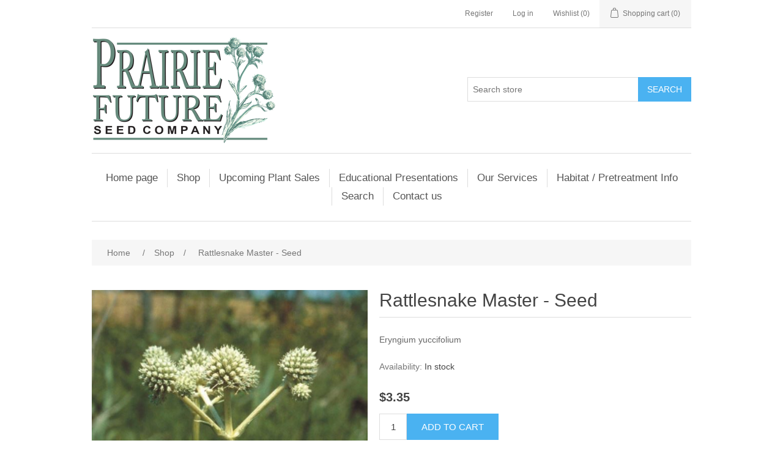

--- FILE ---
content_type: text/html; charset=utf-8
request_url: https://www.prairiefutureseed.com/rattlesnake-master-seed
body_size: 32542
content:
<!DOCTYPE html><html lang="en" dir="ltr" class="html-product-details-page"><head><title>Prairie Future Seed Company. Rattlesnake Master - Seed</title><meta charset="UTF-8"><meta name="description" content="Eryngium yuccifolium"><meta name="keywords" content="Prairie,native,Wisconsin,plant"><meta name="generator" content="nopCommerce"><meta name="viewport" content="width=device-width, initial-scale=1"><meta property="og:type" content="product"><meta property="og:title" content="Rattlesnake Master - Seed"><meta property="og:description" content="Eryngium yuccifolium"><meta property="og:image" content="https://www.prairiefutureseed.com/images/thumbs/0000374_rattlesnake-master-seed_550.jpeg"><meta property="og:image:url" content="https://www.prairiefutureseed.com/images/thumbs/0000374_rattlesnake-master-seed_550.jpeg"><meta property="og:url" content="https://www.prairiefutureseed.com/rattlesnake-master-seed"><meta property="og:site_name" content="Prairie Future Seed Company"><link rel="stylesheet" href="/css/ui6y-pk2ee-opru-2vpxnq.styles.css?v=atl0GQd1RFpDAdyHNSloCz9M75Q"><script async src="https://www.googletagmanager.com/gtag/js?id=UA-168058000-1"></script><script>function gtag(){dataLayer.push(arguments)}window.dataLayer=window.dataLayer||[];gtag("js",new Date);gtag("config","UA-168058000-1")</script><link rel="shortcut icon" href="\icons\icons_0\favicon1.ico"><body><input name="__RequestVerificationToken" type="hidden" value="CfDJ8N2yXHVE6SlHpGcvcTDGczijemXpUXFmaXZmVeOY3x2FZcwLkTiNDHApJDZmALvZy_IPZcCZiMzNIg9rgtD9bP-skkSvQx0s2Xie7DlLz_CaXOmQwTVfpQ46v3AWoWUCYprRFZw2-e_CCv8iQZPcywY"><div class="ajax-loading-block-window" style="display:none"></div><div id="dialog-notifications-success" title="Notification" style="display:none"></div><div id="dialog-notifications-error" title="Error" style="display:none"></div><div id="dialog-notifications-warning" title="Warning" style="display:none"></div><div id="bar-notification" class="bar-notification-container" data-close="Close"></div><!--[if lte IE 8]><div style="clear:both;height:59px;text-align:center;position:relative"><a href="http://www.microsoft.com/windows/internet-explorer/default.aspx" target="_blank"> <img src="/Themes/DefaultClean/Content/images/ie_warning.jpg" height="42" width="820" alt="You are using an outdated browser. For a faster, safer browsing experience, upgrade for free today."> </a></div><![endif]--><div class="master-wrapper-page"><div class="header"><div class="header-upper"><div class="header-selectors-wrapper"></div><div class="header-links-wrapper"><div class="header-links"><ul><li><a href="/register?returnUrl=%2Frattlesnake-master-seed" class="ico-register">Register</a><li><a href="/login?returnUrl=%2Frattlesnake-master-seed" class="ico-login">Log in</a><li><a href="/wishlist" class="ico-wishlist"> <span class="wishlist-label">Wishlist</span> <span class="wishlist-qty">(0)</span> </a><li id="topcartlink"><a href="/cart" class="ico-cart"> <span class="cart-label">Shopping cart</span> <span class="cart-qty">(0)</span> </a></ul></div><div id="flyout-cart" class="flyout-cart"><div class="mini-shopping-cart"><div class="count">You have no items in your shopping cart.</div></div></div></div></div><div class="header-lower"><div class="header-logo"><a href="/"> <img alt="Prairie Future Seed Company" src="https://prairiefutureseed.com/images/thumbs/0000820_PFS-LOGO-HorizontalDarker-300w.png"> </a></div><div class="search-box store-search-box"><form method="get" id="small-search-box-form" action="/search"><input type="text" class="search-box-text" id="small-searchterms" autocomplete="off" name="q" placeholder="Search store" aria-label="Search store"> <button type="submit" class="button-1 search-box-button">Search</button></form></div></div></div><div class="header-menu"><ul class="top-menu notmobile"><li><a href="/">Home page</a><li><a href="/seed-mixes">Shop </a><div class="sublist-toggle"></div><ul class="sublist first-level"><li><a href="/publications-on-wildflowers-and-native-gardening">&quot;How To&quot; Publications </a><li><a href="/seed-mixes-2">Seed Mixes </a><li><a href="/seed-packets">Seed Packets </a><li><a href="/gift-certificate">Gift Certificate </a></ul><li><a href="/upcoming-events">Upcoming Plant Sales</a><li><a href="/educational-presentations-2">Educational Presentations</a><li><a href="/our-services-2">Our Services</a><li><a href="/educational-information">Habitat / Pretreatment Info</a><li><a href="/search">Search</a><li><a href="/contactus">Contact us</a></ul><div class="menu-toggle">Menu</div><ul class="top-menu mobile"><li><a href="/">Home page</a><li><a href="/seed-mixes">Shop </a><div class="sublist-toggle"></div><ul class="sublist first-level"><li><a href="/publications-on-wildflowers-and-native-gardening">&quot;How To&quot; Publications </a><li><a href="/seed-mixes-2">Seed Mixes </a><li><a href="/seed-packets">Seed Packets </a><li><a href="/gift-certificate">Gift Certificate </a></ul><li><a href="/upcoming-events">Upcoming Plant Sales</a><li><a href="/educational-presentations-2">Educational Presentations</a><li><a href="/our-services-2">Our Services</a><li><a href="/educational-information">Habitat / Pretreatment Info</a><li><a href="/search">Search</a><li><a href="/contactus">Contact us</a></ul></div><div class="master-wrapper-content"><div class="master-column-wrapper"><div class="breadcrumb"><ul itemscope itemtype="http://schema.org/BreadcrumbList"><li><span> <a href="/"> <span>Home</span> </a> </span> <span class="delimiter">/</span><li itemprop="itemListElement" itemscope itemtype="http://schema.org/ListItem"><a href="/seed-mixes" itemprop="item"> <span itemprop="name">Shop</span> </a> <span class="delimiter">/</span><meta itemprop="position" content="1"><li itemprop="itemListElement" itemscope itemtype="http://schema.org/ListItem"><strong class="current-item" itemprop="name">Rattlesnake Master - Seed</strong> <span itemprop="item" itemscope itemtype="http://schema.org/Thing" id="/rattlesnake-master-seed"> </span><meta itemprop="position" content="2"></ul></div><div class="center-1"><div class="page product-details-page"><div class="page-body"><form method="post" id="product-details-form"><div itemscope itemtype="http://schema.org/Product"><meta itemprop="name" content="Rattlesnake Master - Seed"><meta itemprop="sku" content="2116-SD"><meta itemprop="gtin"><meta itemprop="mpn"><meta itemprop="description" content="Eryngium yuccifolium"><meta itemprop="image" content="https://www.prairiefutureseed.com/images/thumbs/0000374_rattlesnake-master-seed_550.jpeg"><div itemprop="offers" itemscope itemtype="http://schema.org/Offer"><meta itemprop="url" content="https://www.prairiefutureseed.com/rattlesnake-master-seed"><meta itemprop="price" content="3.35"><meta itemprop="priceCurrency" content="USD"><meta itemprop="priceValidUntil"><meta itemprop="availability" content="http://schema.org/InStock"></div></div><div data-productid="254"><div class="product-essential"><div class="gallery"><div class="picture-gallery"><div class="picture"><a href="https://www.prairiefutureseed.com/images/thumbs/0000374_rattlesnake-master-seed.jpeg" title="Picture of Rattlesnake Master - Seed" id="main-product-img-lightbox-anchor-254"> <img alt="Picture of Rattlesnake Master - Seed" src="https://www.prairiefutureseed.com/images/thumbs/0000374_rattlesnake-master-seed_550.jpeg" title="Picture of Rattlesnake Master - Seed" id="main-product-img-254"> </a></div></div></div><div class="overview"><div class="product-name"><h1>Rattlesnake Master - Seed</h1></div><div class="short-description">Eryngium yuccifolium</div><div class="availability"><div class="stock"><span class="label">Availability:</span> <span class="value" id="stock-availability-value-254">In stock</span></div></div><div class="additional-details"></div><div class="prices"><div class="product-price"><span id="price-value-254" class="price-value-254"> $3.35 </span></div></div><div class="add-to-cart"><div class="add-to-cart-panel"><label class="qty-label" for="addtocart_254_EnteredQuantity">Qty:</label> <input id="product_enteredQuantity_254" class="qty-input" type="text" aria-label="Enter a quantity" data-val="true" data-val-required="The Qty field is required." name="addtocart_254.EnteredQuantity" value="1"> <button type="button" id="add-to-cart-button-254" class="button-1 add-to-cart-button" data-productid="254" onclick="return AjaxCart.addproducttocart_details(&#34;/addproducttocart/details/254/1&#34;,&#34;#product-details-form&#34;),!1">Add to cart</button></div></div><div class="overview-buttons"><div class="add-to-wishlist"><button type="button" id="add-to-wishlist-button-254" class="button-2 add-to-wishlist-button" data-productid="254" onclick="return AjaxCart.addproducttocart_details(&#34;/addproducttocart/details/254/2&#34;,&#34;#product-details-form&#34;),!1">Add to wishlist</button></div><div class="compare-products"><button type="button" class="button-2 add-to-compare-list-button" onclick="return AjaxCart.addproducttocomparelist(&#34;/compareproducts/add/254&#34;),!1">Add to compare list</button></div></div></div><div class="full-description"><p><span style="color:#f00;font-size:11pt"><strong>At this time plants can only be purchased for upcoming plant sale fundraisers. Please see the events page for upcoming plant sales. Sorry for any inconvenience.</strong></span></div></div><div class="product-collateral"><div class="product-specs-box"><div class="title"><strong>Products specifications</strong></div><div class="table-wrapper"><table class="data-table"><thead><tr class="hidden-row"><th width="25%"><span>Attribute name</span><th><span>Attribute value</span><tbody><tr class="odd"><td class="spec-name">Plant Type<td class="spec-value">Wildflower - Forb<tr class="even"><td class="spec-name">Bloom Color<td class="spec-value">Showy Foliage or Seed Heads<tr class="odd"><td class="spec-name">Height<td class="spec-value">2&#39; - 3&#39;<tr class="even"><td class="spec-name">Bloom Time<td class="spec-value">Summer<tr class="odd"><td class="spec-name">Soil Type/Habitat<td class="spec-value">WM, M &amp; DM<tr class="even"><td class="spec-name">Shade/Sun Tolerance<td class="spec-value">Full Sun<tr class="odd"><td class="spec-name">Life Cycle<td class="spec-value">Perennial<tr class="even"><td class="spec-name">Deer Resistant<td class="spec-value">Typically Yes<tr class="odd"><td class="spec-name">Attracts<td class="spec-value">Attracts Butterflies<tr class="even"><td class="spec-name">Quantity<td class="spec-value">Approx. 130 Seeds<tr class="odd"><td class="spec-name">Available As<td class="spec-value">Seed &amp; Plant<tr class="even"><td class="spec-name">Recommended Pretreatment<td class="spec-value">Stratify</table></div></div><div class="product-tags-box"><div class="title"><strong>Product tags</strong></div><div class="product-tags-list"><ul><li class="tag"><a href="/wildflower" class="producttag"> wildflower </a> <span>(185)</span><li class="separator">,<li class="tag"><a href="/butterflies" class="producttag"> butterflies </a> <span>(140)</span><li class="separator">,<li class="tag"><a href="/deer-deterrent" class="producttag"> deer deterrent </a> <span>(163)</span><li class="separator">,<li class="tag"><a href="/foliage" class="producttag"> foliage </a> <span>(10)</span><li class="separator">,<li class="tag"><a href="/dry" class="producttag"> dry </a> <span>(136)</span><li class="separator">,<li class="tag"><a href="/dry-area" class="producttag"> dry area </a> <span>(136)</span></ul></div></div></div><div class="also-purchased-products-grid product-grid"><div class="title"><strong>Customers who bought this item also bought</strong></div><div class="item-grid"><div class="item-box"><div class="product-item" data-productid="339"><div class="picture"><a href="/indian-paintbrush-seed" title="Indian Paintbrush"> <img alt="Indian paintbrush picture - red and yellow flowers" src="https://prairiefutureseed.com/images/thumbs/0000634_indian-paintbrush-seed_415.jpeg" title="Indian Paintbrush"> </a></div><div class="details"><h2 class="product-title"><a href="/indian-paintbrush-seed">Indian Paintbrush - Seed</a></h2><div class="description" data-short-description="none">Castilleja coccinea</div><div class="add-info"><div class="prices"><span class="price actual-price">$3.35</span></div><div class="buttons"><button type="button" class="button-2 product-box-add-to-cart-button" onclick="return AjaxCart.addproducttocart_catalog(&#34;/addproducttocart/catalog/339/1/1&#34;),!1">Add to cart</button> <button type="button" class="button-2 add-to-compare-list-button" title="Add to compare list" onclick="return AjaxCart.addproducttocomparelist(&#34;/compareproducts/add/339&#34;),!1">Add to compare list</button> <button type="button" class="button-2 add-to-wishlist-button" title="Add to wishlist" onclick="return AjaxCart.addproducttocart_catalog(&#34;/addproducttocart/catalog/339/2/1&#34;),!1">Add to wishlist</button></div></div></div></div></div><div class="item-box"><div class="product-item" data-productid="231"><div class="picture"><a href="/little-bluestem-seed" title="Show details for Little Bluestem - Seed"> <img alt="Picture of Little Bluestem - Seed" src="https://www.prairiefutureseed.com/images/thumbs/0000352_little-bluestem-seed_415.jpeg" title="Show details for Little Bluestem - Seed"> </a></div><div class="details"><h2 class="product-title"><a href="/little-bluestem-seed">Little Bluestem - Seed</a></h2><div class="description" data-short-description="none">Andropogon scoparium</div><div class="add-info"><div class="prices"><span class="price actual-price">$3.35</span></div><div class="buttons"><button type="button" class="button-2 product-box-add-to-cart-button" onclick="return AjaxCart.addproducttocart_catalog(&#34;/addproducttocart/catalog/231/1/1&#34;),!1">Add to cart</button> <button type="button" class="button-2 add-to-compare-list-button" title="Add to compare list" onclick="return AjaxCart.addproducttocomparelist(&#34;/compareproducts/add/231&#34;),!1">Add to compare list</button> <button type="button" class="button-2 add-to-wishlist-button" title="Add to wishlist" onclick="return AjaxCart.addproducttocart_catalog(&#34;/addproducttocart/catalog/231/2/1&#34;),!1">Add to wishlist</button></div></div></div></div></div><div class="item-box"><div class="product-item" data-productid="223"><div class="picture"><a href="/hoary-vervain-seed" title="Show details for Hoary Vervain - Seed"> <img alt="Picture of Hoary Vervain - Seed" src="https://prairiefutureseed.com/images/thumbs/0000344_hoary-vervain-seed_415.jpeg" title="Show details for Hoary Vervain - Seed"> </a></div><div class="details"><h2 class="product-title"><a href="/hoary-vervain-seed">Hoary Vervain - Seed</a></h2><div class="description" data-short-description="none">Verbena stricta</div><div class="add-info"><div class="prices"><span class="price actual-price">$3.35</span></div><div class="buttons"><button type="button" class="button-2 product-box-add-to-cart-button" onclick="return AjaxCart.addproducttocart_catalog(&#34;/addproducttocart/catalog/223/1/1&#34;),!1">Add to cart</button> <button type="button" class="button-2 add-to-compare-list-button" title="Add to compare list" onclick="return AjaxCart.addproducttocomparelist(&#34;/compareproducts/add/223&#34;),!1">Add to compare list</button> <button type="button" class="button-2 add-to-wishlist-button" title="Add to wishlist" onclick="return AjaxCart.addproducttocart_catalog(&#34;/addproducttocart/catalog/223/2/1&#34;),!1">Add to wishlist</button></div></div></div></div></div><div class="item-box"><div class="product-item" data-productid="250"><div class="picture"><a href="/prairie-smoke-seed" title="Show details for Prairie Smoke - Seed"> <img alt="Picture of Prairie Smoke - Seed" src="https://www.prairiefutureseed.com/images/thumbs/0000370_prairie-smoke-seed_415.jpeg" title="Show details for Prairie Smoke - Seed"> </a></div><div class="details"><h2 class="product-title"><a href="/prairie-smoke-seed">Prairie Smoke - Seed</a></h2><div class="description" data-short-description="none">Geum triflorum</div><div class="add-info"><div class="prices"><span class="price actual-price">$3.35</span></div><div class="buttons"><button type="button" class="button-2 product-box-add-to-cart-button" onclick="return AjaxCart.addproducttocart_catalog(&#34;/addproducttocart/catalog/250/1/1&#34;),!1">Add to cart</button> <button type="button" class="button-2 add-to-compare-list-button" title="Add to compare list" onclick="return AjaxCart.addproducttocomparelist(&#34;/compareproducts/add/250&#34;),!1">Add to compare list</button> <button type="button" class="button-2 add-to-wishlist-button" title="Add to wishlist" onclick="return AjaxCart.addproducttocart_catalog(&#34;/addproducttocart/catalog/250/2/1&#34;),!1">Add to wishlist</button></div></div></div></div></div></div></div><div class="related-products-grid product-grid"><div class="title"><strong>Related products</strong></div><div class="item-grid"><div class="item-box"><div class="product-item" data-productid="166"><div class="picture"><a href="/butterfly-garden-seed-mix" title="Show details for Butterfly Garden - Seed Mix"> <img alt="Picture of Butterfly Garden - Seed Mix" src="https://www.prairiefutureseed.com/images/thumbs/0000923_butterfly-garden-seed-mix_415.jpeg" title="Show details for Butterfly Garden - Seed Mix"> </a></div><div class="details"><h2 class="product-title"><a href="/butterfly-garden-seed-mix">Butterfly Garden - Seed Mix</a></h2><div class="description" data-short-description="none">Native Wisconsin wildflower seed mix to attract butterflies and other pollinators.</div><div class="add-info"><div class="prices"><span class="price actual-price">$29.99</span></div><div class="buttons"><button type="button" class="button-2 product-box-add-to-cart-button" onclick="return AjaxCart.addproducttocart_catalog(&#34;/addproducttocart/catalog/166/1/1&#34;),!1">Add to cart</button> <button type="button" class="button-2 add-to-compare-list-button" title="Add to compare list" onclick="return AjaxCart.addproducttocomparelist(&#34;/compareproducts/add/166&#34;),!1">Add to compare list</button> <button type="button" class="button-2 add-to-wishlist-button" title="Add to wishlist" onclick="return AjaxCart.addproducttocart_catalog(&#34;/addproducttocart/catalog/166/2/1&#34;),!1">Add to wishlist</button></div></div></div></div></div><div class="item-box"><div class="product-item" data-productid="171"><div class="picture"><a href="/deer-deterrent-mix" title="Show details for Deer Deterrent Garden - Seed Mix"> <img alt="Picture of Deer Deterrent Garden - Seed Mix" src="https://www.prairiefutureseed.com/images/thumbs/0000924_deer-deterrent-garden-seed-mix_415.jpeg" title="Show details for Deer Deterrent Garden - Seed Mix"> </a></div><div class="details"><h2 class="product-title"><a href="/deer-deterrent-mix">Deer Deterrent Garden - Seed Mix</a></h2><div class="description" data-short-description="none">A diverse seed mix of native Wisconsin wildflowers that deer typically leave alone.</div><div class="add-info"><div class="prices"><span class="price actual-price">$29.99</span></div><div class="buttons"><button type="button" class="button-2 product-box-add-to-cart-button" onclick="return AjaxCart.addproducttocart_catalog(&#34;/addproducttocart/catalog/171/1/1&#34;),!1">Add to cart</button> <button type="button" class="button-2 add-to-compare-list-button" title="Add to compare list" onclick="return AjaxCart.addproducttocomparelist(&#34;/compareproducts/add/171&#34;),!1">Add to compare list</button> <button type="button" class="button-2 add-to-wishlist-button" title="Add to wishlist" onclick="return AjaxCart.addproducttocart_catalog(&#34;/addproducttocart/catalog/171/2/1&#34;),!1">Add to wishlist</button></div></div></div></div></div><div class="item-box"><div class="product-item" data-productid="173"><div class="picture"><a href="/prairie-starter-mix" title="Show details for Prairie Starter - Seed Mix"> <img alt="Picture of Prairie Starter - Seed Mix" src="https://prairiefutureseed.com/images/thumbs/0000291_prairie-starter-seed-mix_415.jpeg" title="Show details for Prairie Starter - Seed Mix"> </a></div><div class="details"><h2 class="product-title"><a href="/prairie-starter-mix">Prairie Starter - Seed Mix</a></h2><div class="description" data-short-description="none">Our seed mix includes over 22 wildflowers and grasses native to the prairies of Wisconsin and the Upper-Midwest.</div><div class="add-info"><div class="prices"><span class="price actual-price">$35.99</span></div><div class="buttons"><button type="button" class="button-2 product-box-add-to-cart-button" onclick="return AjaxCart.addproducttocart_catalog(&#34;/addproducttocart/catalog/173/1/1&#34;),!1">Add to cart</button> <button type="button" class="button-2 add-to-compare-list-button" title="Add to compare list" onclick="return AjaxCart.addproducttocomparelist(&#34;/compareproducts/add/173&#34;),!1">Add to compare list</button> <button type="button" class="button-2 add-to-wishlist-button" title="Add to wishlist" onclick="return AjaxCart.addproducttocart_catalog(&#34;/addproducttocart/catalog/173/2/1&#34;),!1">Add to wishlist</button></div></div></div></div></div><div class="item-box"><div class="product-item" data-productid="336"><div class="picture"><a href="/dry-prairie-rock-garden-mix" title="Show details for Dry Prairie &amp; Rock Garden - Seed Mix"> <img alt="Picture of Dry Prairie &amp; Rock Garden - Seed Mix" src="https://www.prairiefutureseed.com/images/thumbs/0000925_dry-prairie-rock-garden-seed-mix_415.jpeg" title="Show details for Dry Prairie &amp; Rock Garden - Seed Mix"> </a></div><div class="details"><h2 class="product-title"><a href="/dry-prairie-rock-garden-mix">Dry Prairie &amp; Rock Garden - Seed Mix</a></h2><div class="description" data-short-description="none">The perfect wildflower and grass mix for a beautiful rock garden or dry prairie.</div><div class="add-info"><div class="prices"><span class="price actual-price">$29.99</span></div><div class="buttons"><button type="button" class="button-2 product-box-add-to-cart-button" onclick="return AjaxCart.addproducttocart_catalog(&#34;/addproducttocart/catalog/336/1/1&#34;),!1">Add to cart</button> <button type="button" class="button-2 add-to-compare-list-button" title="Add to compare list" onclick="return AjaxCart.addproducttocomparelist(&#34;/compareproducts/add/336&#34;),!1">Add to compare list</button> <button type="button" class="button-2 add-to-wishlist-button" title="Add to wishlist" onclick="return AjaxCart.addproducttocart_catalog(&#34;/addproducttocart/catalog/336/2/1&#34;),!1">Add to wishlist</button></div></div></div></div></div><div class="item-box"><div class="product-item" data-productid="231"><div class="picture"><a href="/little-bluestem-seed" title="Show details for Little Bluestem - Seed"> <img alt="Picture of Little Bluestem - Seed" src="https://www.prairiefutureseed.com/images/thumbs/0000352_little-bluestem-seed_415.jpeg" title="Show details for Little Bluestem - Seed"> </a></div><div class="details"><h2 class="product-title"><a href="/little-bluestem-seed">Little Bluestem - Seed</a></h2><div class="description" data-short-description="none">Andropogon scoparium</div><div class="add-info"><div class="prices"><span class="price actual-price">$3.35</span></div><div class="buttons"><button type="button" class="button-2 product-box-add-to-cart-button" onclick="return AjaxCart.addproducttocart_catalog(&#34;/addproducttocart/catalog/231/1/1&#34;),!1">Add to cart</button> <button type="button" class="button-2 add-to-compare-list-button" title="Add to compare list" onclick="return AjaxCart.addproducttocomparelist(&#34;/compareproducts/add/231&#34;),!1">Add to compare list</button> <button type="button" class="button-2 add-to-wishlist-button" title="Add to wishlist" onclick="return AjaxCart.addproducttocart_catalog(&#34;/addproducttocart/catalog/231/2/1&#34;),!1">Add to wishlist</button></div></div></div></div></div><div class="item-box"><div class="product-item" data-productid="274"><div class="picture"><a href="/sullvants-milkweed-seed" title="Show details for Prairie Milkweed - Seed"> <img alt="Picture of Prairie Milkweed - Seed" src="https://prairiefutureseed.com/images/thumbs/0000765_prairie-milkweed-seed_415.jpeg" title="Show details for Prairie Milkweed - Seed"> </a></div><div class="details"><h2 class="product-title"><a href="/sullvants-milkweed-seed">Prairie Milkweed - Seed</a></h2><div class="description" data-short-description="none">Asclepias sullivantii</div><div class="add-info"><div class="prices"><span class="price actual-price">$3.35</span></div><div class="buttons"><button type="button" class="button-2 product-box-add-to-cart-button" onclick="return AjaxCart.addproducttocart_catalog(&#34;/addproducttocart/catalog/274/1/1&#34;),!1">Add to cart</button> <button type="button" class="button-2 add-to-compare-list-button" title="Add to compare list" onclick="return AjaxCart.addproducttocomparelist(&#34;/compareproducts/add/274&#34;),!1">Add to compare list</button> <button type="button" class="button-2 add-to-wishlist-button" title="Add to wishlist" onclick="return AjaxCart.addproducttocart_catalog(&#34;/addproducttocart/catalog/274/2/1&#34;),!1">Add to wishlist</button></div></div></div></div></div><div class="item-box"><div class="product-item" data-productid="214"><div class="picture"><a href="/gayfeather-seed" title="Show details for Gayfeather - Seed"> <img alt="Picture of Gayfeather - Seed" src="https://prairiefutureseed.com/images/thumbs/0000334_gayfeather-seed_415.jpeg" title="Show details for Gayfeather - Seed"> </a></div><div class="details"><h2 class="product-title"><a href="/gayfeather-seed">Gayfeather - Seed</a></h2><div class="description" data-short-description="none">Liatris pycnostachya</div><div class="add-info"><div class="prices"><span class="price actual-price">$3.35</span></div><div class="buttons"><button type="button" class="button-2 product-box-add-to-cart-button" onclick="return AjaxCart.addproducttocart_catalog(&#34;/addproducttocart/catalog/214/1/1&#34;),!1">Add to cart</button> <button type="button" class="button-2 add-to-compare-list-button" title="Add to compare list" onclick="return AjaxCart.addproducttocomparelist(&#34;/compareproducts/add/214&#34;),!1">Add to compare list</button> <button type="button" class="button-2 add-to-wishlist-button" title="Add to wishlist" onclick="return AjaxCart.addproducttocart_catalog(&#34;/addproducttocart/catalog/214/2/1&#34;),!1">Add to wishlist</button></div></div></div></div></div><div class="item-box"><div class="product-item" data-productid="269"><div class="picture"><a href="/spiderwort-seed" title="Show details for Spiderwort - Seed"> <img alt="Picture of Spiderwort - Seed" src="https://prairiefutureseed.com/images/thumbs/0000389_spiderwort-seed_415.jpeg" title="Show details for Spiderwort - Seed"> </a></div><div class="details"><h2 class="product-title"><a href="/spiderwort-seed">Spiderwort - Seed</a></h2><div class="description" data-short-description="none">Tradescantia ohiensis</div><div class="add-info"><div class="prices"><span class="price actual-price">$3.35</span></div><div class="buttons"><button type="button" class="button-2 product-box-add-to-cart-button" onclick="return AjaxCart.addproducttocart_catalog(&#34;/addproducttocart/catalog/269/1/1&#34;),!1">Add to cart</button> <button type="button" class="button-2 add-to-compare-list-button" title="Add to compare list" onclick="return AjaxCart.addproducttocomparelist(&#34;/compareproducts/add/269&#34;),!1">Add to compare list</button> <button type="button" class="button-2 add-to-wishlist-button" title="Add to wishlist" onclick="return AjaxCart.addproducttocart_catalog(&#34;/addproducttocart/catalog/269/2/1&#34;),!1">Add to wishlist</button></div></div></div></div></div></div></div></div><input name="__RequestVerificationToken" type="hidden" value="CfDJ8N2yXHVE6SlHpGcvcTDGczijemXpUXFmaXZmVeOY3x2FZcwLkTiNDHApJDZmALvZy_IPZcCZiMzNIg9rgtD9bP-skkSvQx0s2Xie7DlLz_CaXOmQwTVfpQ46v3AWoWUCYprRFZw2-e_CCv8iQZPcywY"></form></div></div></div></div></div><div class="footer"><div class="footer-upper"><div class="footer-block information"><div class="title"><strong>Information</strong></div><ul class="list"><li><a href="/sitemap">Sitemap</a><li><a href="/educational-presentations-2">Educational Presentations</a><li><a href="/our-services-2">Our Services</a><li><a href="/about-us">About us</a><li><a href="/contactus">Contact us</a></ul></div><div class="footer-block customer-service"><div class="title"><strong>Customer service</strong></div><ul class="list"><li><a href="/search">Search</a><li><a href="/recentlyviewedproducts">Recently viewed products</a><li><a href="/compareproducts">Compare products list</a><li><a href="/where-to-find-our-seeds">Where To Find Our Seeds</a><li><a href="/educational-information">Habitat / Pretreatment Info</a></ul></div><div class="footer-block my-account"><div class="title"><strong>My account</strong></div><ul class="list"><li><a href="/customer/info">My account</a><li><a href="/order/history">Orders</a><li><a href="/customer/addresses">Addresses</a><li><a href="/cart">Shopping cart</a><li><a href="/wishlist">Wishlist</a></ul></div><div class="footer-block follow-us"><div class="social"><div class="title"><strong>Follow us</strong></div><ul class="networks"></ul></div></div></div><div class="footer-lower"><div class="footer-info"><span class="footer-disclaimer">Copyright &copy; 2025 Prairie Future Seed Company. All rights reserved.</span></div><div class="footer-powered-by">Powered by <a href="https://www.nopcommerce.com/" target="_blank" rel="nofollow">nopCommerce</a></div></div></div></div><script src="/js/ugb2rim6qtxni-qfi-iama.scripts.js?v=phJbzBjoOteduXOQKvpi-39sKuw"></script><script src="/lib_npm/magnific-popup/jquery.magnific-popup.min.js?v=YuOR46wnkb8PnqNV7ZyYKshLCWY"></script><script>$(document).ready(function(){$("#main-product-img-lightbox-anchor-254").magnificPopup({type:"image"})})</script><script>$(document).ready(function(){$("#addtocart_254_EnteredQuantity").on("keydown",function(n){if(n.keyCode==13)return $("#add-to-cart-button-254").trigger("click"),!1});$("#product_enteredQuantity_254").on("input propertychange paste",function(){var n={productId:254,quantity:$("#product_enteredQuantity_254").val()};$(document).trigger({type:"product_quantity_changed",changedData:n})})})</script><script>$(document).ready(function(){$(".header").on("mouseenter","#topcartlink",function(){$("#flyout-cart").addClass("active")});$(".header").on("mouseleave","#topcartlink",function(){$("#flyout-cart").removeClass("active")});$(".header").on("mouseenter","#flyout-cart",function(){$("#flyout-cart").addClass("active")});$(".header").on("mouseleave","#flyout-cart",function(){$("#flyout-cart").removeClass("active")})})</script><script>$("#small-search-box-form").on("submit",function(n){$("#small-searchterms").val()==""&&(alert("Please enter some search keyword"),$("#small-searchterms").focus(),n.preventDefault())})</script><script>$(document).ready(function(){var n,t;$("#small-searchterms").autocomplete({delay:500,minLength:2,source:"/catalog/searchtermautocomplete",appendTo:".search-box",select:function(n,t){return $("#small-searchterms").val(t.item.label),setLocation(t.item.producturl),!1},open:function(){n&&(t=document.getElementById("small-searchterms").value,$(".ui-autocomplete").append('<li class="ui-menu-item" role="presentation"><a href="/search?q='+t+'">View all results...<\/a><\/li>'))}}).data("ui-autocomplete")._renderItem=function(t,i){var r=i.label;return n=i.showlinktoresultsearch,r=htmlEncode(r),$("<li><\/li>").data("item.autocomplete",i).append("<a><img src='"+i.productpictureurl+"'><span>"+r+"<\/span><\/a>").appendTo(t)}})</script><script>var localized_data={AjaxCartFailure:"Failed to add the product. Please refresh the page and try one more time."};AjaxCart.init(!1,".header-links .cart-qty",".header-links .wishlist-qty","#flyout-cart",localized_data)</script><script>$(document).ready(function(){$(".menu-toggle").on("click",function(){$(this).siblings(".top-menu.mobile").slideToggle("slow")});$(".top-menu.mobile .sublist-toggle").on("click",function(){$(this).siblings(".sublist").slideToggle("slow")})})</script><script>$(document).ready(function(){$(".footer-block .title").on("click",function(){var n=window,t="inner",i;"innerWidth"in window||(t="client",n=document.documentElement||document.body);i={width:n[t+"Width"],height:n[t+"Height"]};i.width<769&&$(this).siblings(".list").slideToggle("slow")})})</script><script>$(document).ready(function(){$(".block .title").on("click",function(){var n=window,t="inner",i;"innerWidth"in window||(t="client",n=document.documentElement||document.body);i={width:n[t+"Width"],height:n[t+"Height"]};i.width<1001&&$(this).siblings(".listbox").slideToggle("slow")})})</script>